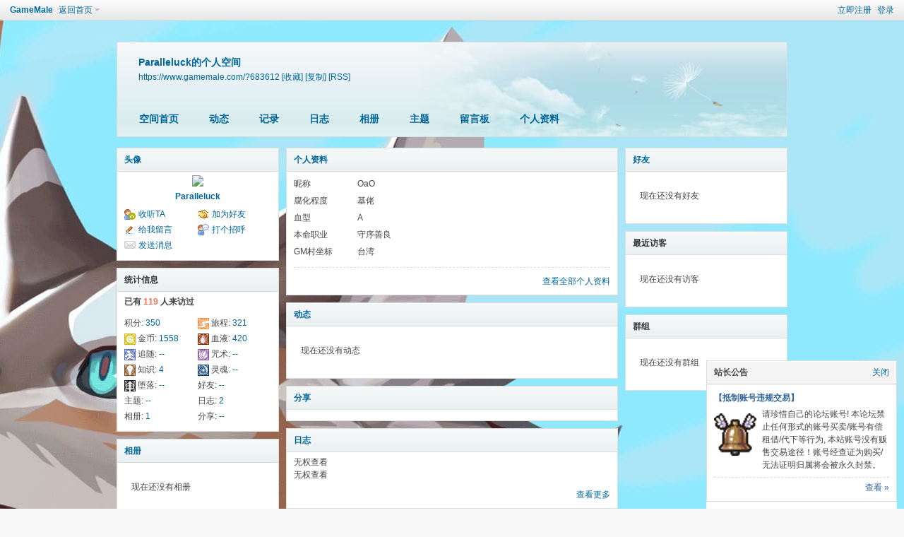

--- FILE ---
content_type: text/html; charset=utf-8
request_url: https://www.gamemale.com/space-username-Paralleluck.html
body_size: 7198
content:
<!doctype html>
<html>
<head>
<meta http-equiv="Content-Type" content="text/html; charset=utf-8" />
<meta http-equiv="X-UA-Compatible" content="IE=edge,chrome=1">
<meta name="renderer" content="webkit">
<title>Paralleluck的空间-GameMale</title>
<meta name="keywords" content="Paralleluck的空间" />
<meta name="description" content="Paralleluck的空间 ,GameMale" />
<meta name="MSSmartTagsPreventParsing" content="True" />
<meta http-equiv="MSThemeCompatible" content="Yes" />
<link href="./template/mwt2/extend/img/favicon.ico" type="image/x-icon" rel="shortcut icon">
<base href="https://www.gamemale.com/" /><link rel="stylesheet" type="text/css" href="data/cache/style_72_common.css?ru0" /><link rel="stylesheet" type="text/css" href="data/cache/style_72_home_space.css?ru0" /><script type="text/javascript">var STYLEID = '72', STATICURL = 'static/', IMGDIR = 'static/image/common/', VERHASH = 'ru0', charset = 'utf-8', discuz_uid = '0', cookiepre = 'TVj0_2132_', cookiedomain = '', cookiepath = '/', showusercard = '1', attackevasive = '0', disallowfloat = 'newthread|tradeorder|debate|nav|usergroups', creditnotice = '1|旅程|里,2|金币|枚,3|血液|滴,4|追随|人,5|咒术|卷,6|知识|点,7|灵魂|隻,8|堕落|黑', defaultstyle = '', REPORTURL = 'aHR0cHM6Ly93d3cuZ2FtZW1hbGUuY29tL3NwYWNlLXVzZXJuYW1lLVBhcmFsbGVsdWNrLmh0bWw=', SITEURL = 'https://www.gamemale.com/', JSPATH = 'data/cache/', CSSPATH = 'data/cache/style_', DYNAMICURL = '';</script>
<script src="data/cache/common.js?ru0" type="text/javascript"></script>
    <!--[if (gte IE 8)|!(IE)]><!--> 
     <script src="./template/mwt2/extend/js/pace.min.js" type="text/javascript"></script>
    <!--<![endif]-->
<script src="data/cache/home.js?ru0" type="text/javascript"></script>
<link rel="stylesheet" type="text/css" href='data/cache/style_72_css_space.css?ru0' />
<link id="style_css" rel="stylesheet" type="text/css" href="static/space/t1/style.css?ru0">
<style id="diy_style">body {background-image:url('https://img.gamemale.com/album/202303/06/163442z24evrimptte2ebe.jpg') !important;background-repeat:no-repeat !important;background-position:right top !important;}</style>
</head>

<body id="space" onkeydown="if(event.keyCode==27) return false;">
<div id="append_parent"></div>
<div id="ajaxwaitid"></div>


<div id="toptb" class="cl">
<div class="y">
<a href="member.php?mod=register">立即注册</a>
<a href="member.php?mod=logging&amp;action=login" onclick="showWindow('login', this.href)">登录</a>
</div>
<div class="z">
<a href="./" title="GameMale" class="xw1">GameMale</a>
<a href="https://www.gamemale.com/home.php?mod=space&amp;do=home" id="navs" class="showmenu" onmouseover="showMenu(this.id);">返回首页</a>
</div>
</div>
<div id="hd" class="wp cl">

<h2 id="spaceinfoshow"><strong id="spacename" class="mbn">
Paralleluck的个人空间</strong>
<span class="xs0 xw0">
<a id="domainurl" href="https://www.gamemale.com/?683612" onclick="setCopy('https://www.gamemale.com/?683612', '空间地址复制成功');return false;">https://www.gamemale.com/?683612</a>
<a href="javascript:;" onclick="addFavorite(location.href, document.title)">[收藏]</a>
<a id="domainurl" href="https://www.gamemale.com/?683612" onclick="setCopy('https://www.gamemale.com/?683612', '空间地址复制成功');return false;">[复制]</a>
<a href="https://www.gamemale.com/home.php?mod=rss&amp;uid=683612">[RSS]</a>
</span>
<span id="spacedescription" class="xs1 xw0 mtn"></span>
</h2><div id="nv">
<ul>
<li><a href="https://www.gamemale.com/home.php?mod=space&amp;uid=683612&amp;do=index">空间首页</a></li>
<li><a href="https://www.gamemale.com/home.php?mod=space&amp;uid=683612&amp;do=home&amp;view=me&amp;from=space">动态</a></li>
<li><a href="https://www.gamemale.com/home.php?mod=space&amp;uid=683612&amp;do=doing&amp;view=me&amp;from=space">记录</a></li>
<li><a href="https://www.gamemale.com/home.php?mod=space&amp;uid=683612&amp;do=blog&amp;view=me&amp;from=space">日志</a></li>
<li><a href="https://www.gamemale.com/home.php?mod=space&amp;uid=683612&amp;do=album&amp;view=me&amp;from=space">相册</a></li>
<li><a href="https://www.gamemale.com/home.php?mod=space&amp;uid=683612&amp;do=thread&amp;view=me&amp;from=space">主题</a></li>
<li><a href="https://www.gamemale.com/home.php?mod=space&amp;uid=683612&amp;do=wall">留言板</a></li>
<li><a href="https://www.gamemale.com/home.php?mod=space&amp;uid=683612&amp;do=profile">个人资料</a></li>
</ul>
</div></div>

<ul class="p_pop h_pop" id="plugin_menu" style="display: none">          <li><a href="k_usercard-style.html" id="mn_plink_style">多彩名片</a></li>
               <li><a href="wmff_syt-wmff_syt.html" id="mn_plink_wmff_syt">留言板</a></li>
     </ul>
<ul class="p_pop h_pop" id="mn_Ncfa1_menu" style="display: none"><li><a href="k_misign-sign.html" hidefocus="true" >【每日签到】签到界面</a></li><li><a href="https://www.gamemale.com/home.php?mod=task&do=view&id=25" hidefocus="true">【每周任务】发帖奖励</a></li><li><a href="reply_reward-reply_reward.html" hidefocus="true" >【每月任务】回帖奖励</a></li></ul><ul id="navs_menu" class="p_pop topnav_pop" style="display:none;">                <li id="mn_forum" ><a href="https://www.gamemale.com/forum.php" hidefocus="true" title="BBS"  >首页<span>BBS</span></a></li>                <li id="mn_N2c45" ><a href="https://www.gamemale.com/thread-9039-1-1.html" hidefocus="true" title="全面禁水！进站必读！"   style="font-weight: bold;text-decoration: underline;">论坛规范  ★<span>全面禁水！进站必读！</span></a></li>                <li id="mn_Na183" ><a href="https://www.gamemale.com/home.php?mod=task&do=view&id=14" hidefocus="true" title="证明你不是机器人！"   style="font-weight: bold;text-decoration: underline;">新人升级  ✌<span>证明你不是机器人！</span></a></li>                <li id="mn_N69dc" ><a href="https://www.gamemale.com/thread-70042-1-1.html" hidefocus="true"  >常见问题  ？</a></li>                <li id="mn_Nf376" ><a href="wodexunzhang-showxunzhang.html" hidefocus="true" title="Lv.≥2 来开启勋章大世界！"   style="font-weight: bold;">勋章商城  Ⓖ<span>Lv.≥2 来开启勋章大世界！</span></a></li>                <li id="mn_N13d5" ><a href="https://www.gamemale.com/wodexunzhang-showxunzhang.html?action=my" hidefocus="true" target="_blank"   style="font-weight: bold;">我的勋章  ▣</a></li>                <li id="mn_Nc5cc" ><a href="https://www.gamemale.com/home.php?mod=magic" hidefocus="true" title="用于帖子和日志的神奇物品！"  >道具超市  24ʰ<span>用于帖子和日志的神奇物品！</span></a></li>                <li id="mn_N35bc" ><a href="https://www.gamemale.com/home.php?mod=spacecp&ac=credit&op=exchange" hidefocus="true" title="献出血液换得其他属性积分！"  >血液祭献  ⇄<span>献出血液换得其他属性积分！</span></a></li>                <li id="mn_N34e7" ><a href="plugin.php?id=viewui_draw" hidefocus="true" title="你画我猜奖励多多！"  >你画我猜 ✎<span>你画我猜奖励多多！</span></a></li>                <li id="mn_N91b5" ><a href="it618_award-award.html" hidefocus="true" title="一卡在手，希望无穷！"  >日常卡片 ¼<span>一卡在手，希望无穷！</span></a></li>                <li id="mn_N50a7" ><a href="tshuz_buyname-tshuz_buyname.html" hidefocus="true" title="不可思议的新身份！"  >头衔称号  ≛<span>不可思议的新身份！</span></a></li>                <li id="mn_Ncfa1" ><a href="https://www.gamemale.com/home.php?mod=task" hidefocus="true">热门任务  ☑</a></li>                <li id="mn_N2e25" ><a href="https://www.gamemale.com/forum-165-1.html" hidefocus="true"  >近期活动  ✦</a></li>                                <li id="mn_Ncc15" ><a href="nds_up_ques-nds_up_ques.html" hidefocus="true"  >科考小队  ⚑</a></li>                                                                                                                                                </ul>
<ul id="myspace_menu" class="p_pop" style="display:none;">
    <li><a href="https://www.gamemale.com/home.php?mod=space">我的空间</a></li><li><a href="https://www.gamemale.com/home.php?mod=space&do=doing&view=all" title="发送自己个人状态，即时记录。" style="background-image:url(https://img.gamemale.com/common/cf/122510ivxu47uopuvpavz7.png?jnerP3) !important">记录</a></li>
<li><a href="https://www.gamemale.com/home.php?mod=space&do=blog&view=all" title="养成写每天日志的是个好习惯。" style="background-image:url(https://img.gamemale.com/common/cf/105636pasfq9p9vsqsczxx.png?HWzgaQ) !important">日志</a></li>
<li><a href="https://www.gamemale.com/home.php?mod=task" style="background-image:url(https://img.gamemale.com/album/201908/07/213308pidb9pkwnqzkwqqq.png) !important">任务</a></li>
<li><a href="https://www.gamemale.com/home.php?mod=magic" style="background-image:url(https://img.gamemale.com/album/201908/07/214426bu4dbb8u5n6dscrb.png) !important">道具</a></li>
<li><a href="wodexunzhang-showxunzhang.html" title="购买特殊勋章可以升级、培养、触发更多发帖奖励！" style="background-image:url(https://img.gamemale.com/common/cf/004242lfgy9d9577tsfnn7.gif?kFxxL8) !important">勋章</a></li>
<li><a href="https://www.gamemale.com/home.php?mod=space&do=wall" style="background-image:url(https://img.gamemale.com/album/201908/07/215537bly5bx7ta7phlhbk.png) !important">留言</a></li>
<li><a href="https://www.gamemale.com/forum.php?mod=guide" style="background-image:url(https://img.gamemale.com/album/201908/07/215010mjm9j9kyjjjjjjrj.png) !important">导读</a></li>
<li><a href="https://www.gamemale.com/home.php?mod=space&do=album" title="个人图片存储空间。" style="background-image:url(https://img.gamemale.com/common/cf/170154qdqw0xu0c6yddzd0.png?hsHP3R) !important">相册</a></li>
<li><a href="https://www.gamemale.com/forum.php?mod=collection&op=all" title="建立自己的帖子专辑，提供大家订阅。" style="background-image:url(https://img.gamemale.com/common/cf/061145ppupntm9bmu7v6n5.png?dw6cSS) !important">淘帖</a></li>
<li><a href="https://www.gamemale.com/group.php?mod=my" title="我的群组浏览中心。" style="background-image:url(https://img.gamemale.com/common/cf/105802bz44lf49x6efsl44.png?QuXA7U) !important">群组</a></li>
<li><a href="https://www.gamemale.com/home.php?mod=space&do=favorite&view=me" style="background-image:url(https://img.gamemale.com/album/201908/07/215818qarrkbbojryi2iir.png) !important">收藏</a></li>
<li><a href="https://www.gamemale.com/home.php?mod=space&do=friend" style="background-image:url(https://img.gamemale.com/album/201908/07/220328ysdgc5037ynnhcu5.png) !important">好友</a></li>
<li><a href="https://www.gamemale.com/home.php?mod=spacecp&ac=pm&type=1" title="使用短消息做为一群好友之间的聊天室。" style="background-image:url(https://img.gamemale.com/common/cf/152703vq3lz9lk0xbq0zqx.png?Lpbv27) !important">群聊</a></li>
<li><a href="misc.php?mod=ranklist" style="background-image:url(https://img.gamemale.com/album/201905/12/180036amokrm8zw2m8mlkk.png) !important">排行</a></li>
</ul>
<div id="ct" class="wp w cl">
<div id="diypage" class="area">
<div id="frame1" class="frame cl" noedit="1">
<div id="frame1_left" style="width:240px" class="z column">
<div id="profile" class="block move-span">
<div class="blocktitle title"><span><a href="https://www.gamemale.com/home.php?mod=space&uid=683612&do=profile">头像</a></span></div><div id="profile_content" class="dxb_bc"><div><div class="hm"><p><a href="https://www.gamemale.com/space-uid-683612.html" target="_blank"><img src="https://www.gamemale.com/uc_server/avatar.php?uid=683612&size=middle" /></a></p><h2 class="mbn"><a href="https://www.gamemale.com/space-uid-683612.html" target="_blank">Paralleluck</a></h2></div><ul class="xl xl2 cl ul_list"><li class='ul_flw'><a href="https://www.gamemale.com/home.php?mod=spacecp&ac=follow&op=add&hash=8da2136a&fuid=683612" id="followmod" onclick="showWindow(this.id, this.href, 'get', 0);">收听TA</a></li><li class='ul_add'><a href="https://www.gamemale.com/home.php?mod=spacecp&ac=friend&op=add&uid=683612&handlekey=addfriendhk_683612" id="a_friend_li_683612" onclick="showWindow(this.id, this.href, 'get', 0);">加为好友</a></li><li class='ul_msg'><a href="https://www.gamemale.com/home.php?mod=space&uid=683612&do=wall">给我留言</a></li><li class='ul_poke'><a href="https://www.gamemale.com/home.php?mod=spacecp&ac=poke&op=send&uid=683612&handlekey=propokehk_683612" id="a_poke_683612" onclick="showWindow(this.id, this.href, 'get', 0);">打个招呼</a></li><li class='ul_pm'><a href="https://www.gamemale.com/home.php?mod=spacecp&ac=pm&op=showmsg&handlekey=showmsg_683612&touid=683612&pmid=0&daterange=2" id="a_sendpm_683612" onclick="showWindow('showMsgBox', this.href, 'get', 0)">发送消息</a></li></ul></div></div></div>
<div id="statistic" class="block move-span">
<div class="blocktitle title"><span>统计信息</span></div><div id="statistic_content" class="dxb_bc"><div><p class="mbm xw1">已有 <strong class="xi1">119</strong> 人来访过</p><ul class="xl xl2 cl"><li>积分: <a href="https://www.gamemale.com/home.php?mod=spacecp&ac=credit">350</a></li><li><img style="vertical-align:middle" src="https://img.gamemale.com/album/201404/12/023041d2ow7j3gifb55ifo.jpg" /> 旅程: <a href="https://www.gamemale.com/home.php?mod=spacecp&ac=credit">321</a><li><img style="vertical-align:middle" src="https://img.gamemale.com/album/201404/12/023039r465s6wuz65a5sx4.jpg" /> 金币: <a href="https://www.gamemale.com/home.php?mod=spacecp&ac=credit">1558</a><li><img style="vertical-align:middle" src="https://img.gamemale.com/album/201404/12/023033uxlbvypbeqlzjyy5.jpg" /> 血液: <a href="https://www.gamemale.com/home.php?mod=spacecp&ac=credit">420</a><li><img style="vertical-align:middle" src="https://img.gamemale.com/album/201404/12/023043vji23ad4jinid9jn.jpg" /> 追随: <a href="https://www.gamemale.com/home.php?mod=spacecp&ac=credit">--</a><li><img style="vertical-align:middle" src="https://img.gamemale.com/album/201404/12/023035iqtc01s1kmcth4rn.jpg" /> 咒术: <a href="https://www.gamemale.com/home.php?mod=spacecp&ac=credit">--</a><li><img style="vertical-align:middle" src="https://img.gamemale.com/album/201404/12/023037obuzvrurwdtlcsnr.jpg" /> 知识: <a href="https://www.gamemale.com/home.php?mod=spacecp&ac=credit">4</a><li><img style="vertical-align:middle" src="https://img.gamemale.com/album/201404/12/023047w6n62fn6mm4k3mpk.jpg" /> 灵魂: <a href="https://www.gamemale.com/home.php?mod=spacecp&ac=credit">--</a><li><img style="vertical-align:middle" src="https://img.gamemale.com/album/201404/12/023045jmv454mfvzo2fmpm.jpg" /> 堕落: <a href="https://www.gamemale.com/home.php?mod=spacecp&ac=credit">--</a><li>好友: <a href="https://www.gamemale.com/home.php?mod=space&uid=683612&do=friend&view=me&from=space">--</a></li><li>主题: <a href="https://www.gamemale.com/home.php?mod=space&uid=683612&do=thread&view=me&from=space">--</a></li><li>日志: <a href="https://www.gamemale.com/home.php?mod=space&uid=683612&do=blog&view=me&from=space">2</a></li><li>相册: <a href="https://www.gamemale.com/home.php?mod=space&uid=683612&do=album&view=me&from=space">1</a></li><li>分享: <a href="https://www.gamemale.com/home.php?mod=space&uid=683612&do=share&view=me&from=space">--</a></li></ul></div></div></div>
<div id="album" class="block move-span">
<div class="blocktitle title"><span><a href="https://www.gamemale.com/home.php?mod=space&uid=683612&do=album&view=me&from=space">相册</a></span></div><div id="album_content" class="dxb_bc"><ul class="ml cl"><p class="emp">现在还没有相册</p></ul></div></div>
<div id="doing" class="block move-span">
<div class="blocktitle title"><span><a href="https://www.gamemale.com/home.php?mod=space&uid=683612&do=doing&view=me&from=space">记录</a></span></div><div id="doing_content" class="dxb_bc"><ul class="xl"><p class="emp">现在还没有记录</p></ul></div></div>
</div>

<div id="frame1_center" style="width:480px" class="z column">
<div id="personalinfo" class="block move-span">
<div class="blocktitle title"><span><a href="https://www.gamemale.com/home.php?mod=space&uid=683612&do=profile">个人资料</a></span></div><div id="personalinfo_content" class="dxb_bc"><ul id="pprl" class="mbm pbm bbda cl"><li><em>昵称</em>OaO</li><li><em>腐化程度</em>基佬</li><li><em>血型</em>A</li><li><em>本命职业</em>守序善良</li><li><em>GM村坐标</em>台湾</li></ul><p style="text-align: right;"><a href="https://www.gamemale.com/home.php?mod=space&uid=683612&do=profile">查看全部个人资料</a></p></div></div>
<div id="feed" class="block move-span">
<div class="blocktitle title"><span><a href="https://www.gamemale.com/home.php?mod=space&uid=683612&do=home&view=me&from=space">动态</a></span></div><ul id="feed_content" class="dxb_bc el"><p class="emp">现在还没有动态</p></ul></div>
<div id="share" class="block move-span">
<div class="blocktitle title"><span><a href="https://www.gamemale.com/home.php?mod=space&uid=683612&do=share&view=me&from=space">分享</a></span></div><div id="share_content" class="dxb_bc"></div></div>
<div id="blog" class="block move-span">
<div class="blocktitle title"><span><a href="https://www.gamemale.com/home.php?mod=space&uid=683612&do=blog&view=me&from=space">日志</a></span></div><div id="blog_content" class="dxb_bc xld"><p>无权查看</p><p>无权查看</p><p class="ptm" style="text-align: right;"><a href="https://www.gamemale.com/home.php?mod=space&uid=683612&do=blog&view=me&from=space">查看更多</a></p></div></div>
<div id="thread" class="block move-span">
<div class="blocktitle title"><span><a href="https://www.gamemale.com/home.php?mod=space&uid=683612&do=thread&view=me&from=space">主题</a></span></div><div id="thread_content" class="dxb_bc"><p class="emp">现在还没有主题</p></div></div>
<div id="wall" class="block move-span">
<div class="blocktitle title"><span><a href="https://www.gamemale.com/home.php?mod=space&uid=683612&do=wall">留言板</a></span><span class="y xw0"><a href="https://www.gamemale.com/home.php?mod=space&uid=683612&do=wall">全部</a></span></div><div id="wall_content" class="dxb_bc"><div class="space_wall_post">
						<form action="home.php?mod=spacecp&ac=comment" id="quickcommentform_683612" name="quickcommentform_683612" method="post" autocomplete="off" onsubmit="ajaxpost('quickcommentform_683612', 'return_commentwall_683612');doane(event);">
							<div class="pt hm">你需要登录后才可以留言 <a href="member.php?mod=logging&action=login" onclick="showWindow('login', this.href)" class="xi2">登录</a> | <a href="member.php?mod=register" class="xi2">立即注册</a></div>
							<p class="ptn"><button type="button" onclick="showWindow('login', 'member.php?mod=logging&action=login&guestmessage=yes')" name="commentsubmit_btn" value="true" id="commentsubmit_btn" class="pn"><strong>留言</strong></button></p>
							<input type="hidden" name="handlekey" value="commentwall_683612" />
							<span id="return_commentwall_683612"></span>
							<input type="hidden" name="formhash" value="8da2136a" />
						</form>
					</div><hr class="da mtm m0"><div class="xld xlda el" id="comment_ul"><p class="emp">现在还没有留言</p></div></div></div>
</div>

<div id="frame1_right" style="width:240px" class="z column">
<div id="friend" class="block move-span">
<div class="blocktitle title"><span><a href="https://www.gamemale.com/home.php?mod=space&uid=683612&do=friend&view=me&from=space">好友</a></span></div><div id="friend_content" class="dxb_bc"><p class="emp">现在还没有好友</p></div></div>
<div id="visitor" class="block move-span">
<div class="blocktitle title"><span>最近访客</span></div><div id="visitor_content" class="dxb_bc"><p class="emp">现在还没有访客</p></div></div>
<div id="group" class="block move-span">
<div class="blocktitle title"><span>群组</span></div><div id="group_content" class="dxb_bc"><p class="emp">现在还没有群组</p></div></div>
</div>
</div>
</div>
</div>
<script type="text/javascript">
function succeedhandle_followmod(url, msg, values) {
var fObj = $('followmod');
if(values['type'] == 'add') {
fObj.innerHTML = '!follow_cancle_follow!';
fObj.className = 'flw_btn_unfo';
fObj.href = 'home.php?mod=spacecp&ac=follow&op=del&fuid='+values['fuid'];
} else if(values['type'] == 'del') {
fObj.innerHTML = '!follow_follow_ta!';
fObj.className = 'flw_btn_fo';
fObj.href = 'home.php?mod=spacecp&ac=follow&op=add&hash=8da2136a&fuid='+values['fuid'];
}
}
</script>	</div><!--wpEnd-->
   </div><!--wrapper-bodyEnd-->
<div class="focus" id="sitefocus">
<div class="bm">
<div class="bm_h cl">
<a href="javascript:;" onclick="setcookie('nofocus_home', 1, 12*3600);$('sitefocus').style.display='none'" class="y" title="关闭">关闭</a>
<h2>
站长公告<span id="focus_ctrl" class="fctrl"><img src="static/image/common//pic_nv_prev.gif" alt="上一条" title="上一条" id="focusprev" class="cur1" onclick="showfocus('prev');" /> <em><span id="focuscur"></span>/1</em> <img src="static/image/common//pic_nv_next.gif" alt="下一条" title="下一条" id="focusnext" class="cur1" onclick="showfocus('next')" /></span>
</h2>
</div>
<div class="bm_c" id="focus_con">
</div>
</div>
</div><div class="bm_c" style="display: none" id="focus_0">
<dl class="xld cl bbda">
<dt><a href="https://www.gamemale.com/thread-9039-1-1.html" class="xi2" target="_blank">【抵制账号违规交易】</a></dt>
<dd class="m"><a href="https://www.gamemale.com/thread-9039-1-1.html" target="_blank"><img src="https://img.gamemale.com/album/202207/28/092752gtezno3fkcgxzkok.png" alt="【抵制账号违规交易】" /></a></dd>
<dd>请珍惜自己的论坛账号! 
本论坛禁止任何形式的账号买卖/账号有偿租借/代下等行为, 本站账号没有贩售交易途径！账号经查证为购买/无法证明归属将会被永久封禁。</dd>
</dl>
<p class="ptn cl"><a href="https://www.gamemale.com/thread-9039-1-1.html" class="xi2 y" target="_blank">查看 &raquo;</a></p>
</div><script type="text/javascript">
var focusnum = 1;
if(focusnum < 2) {
$('focus_ctrl').style.display = 'none';
}
if(!$('focuscur').innerHTML) {
var randomnum = parseInt(Math.round(Math.random() * focusnum));
$('focuscur').innerHTML = Math.max(1, randomnum);
}
showfocus();
var focusautoshow = window.setInterval('showfocus(\'next\', 1);', 5000);
</script>
    <div class="wp-width ad-ft">
     <div>
            <link rel="stylesheet" type="text/css" href="source/plugin/k_usercard/image/style.css" /><style>.cardstyle_246 { background: url('https://img.gamemale.com/common/e6/183301srxj1ubtj2nx2ttj.png') !important;}.cardstyle_246 { color: #CCCCCC;}.cardstyle_246 a { color: #CCCCCC;}.cardstyle_246 a:hover { color: #CCCCCC;}.cardstyle_246 .xi2 { color: #CCCCCC;}.cardstyle_246 .xi1 { color: #F26C4F;}.cardstyle_245 { background: url('https://img.gamemale.com/common/e6/175152ygx85fk5kvdbvk1k.png') !important;}.cardstyle_245 { color: #FF9933;}.cardstyle_245 a { color: #FF9933;}.cardstyle_245 a:hover { color: #FF9933;}.cardstyle_245 .xi2 { color: #FF9933;}.cardstyle_245 .xi1 { color: #F26C4F;}.cardstyle_242 { background: url('https://img.gamemale.com/common/e6/181624h0f3m923cuiiuufl.png') !important;}.cardstyle_239 { background: url('https://www.gamemale.com/source/plugin/k_usercard/image/239.png') !important;}.cardstyle_239 { color: #ffffff;}.cardstyle_239 a { color: #ffffff;}.cardstyle_239 a:hover { color: #ffffff;}.cardstyle_239 .xi2 { color: #ffffff;}.cardstyle_239 .xi1 { color: #F26C4F;}.cardstyle_238 { background: url('https://www.gamemale.com/source/plugin/k_usercard/image/238.png') !important;}.cardstyle_238 { color: #ffffff;}.cardstyle_238 a { color: #ffffff;}.cardstyle_238 a:hover { color: #ffffff;}.cardstyle_238 .xi2 { color: #ffffff;}.cardstyle_238 .xi1 { color: #F26C4F;}.cardstyle_237 { background: url('https://www.gamemale.com/source/plugin/k_usercard/image/237.png') !important;}.cardstyle_237 { color: #ffffff;}.cardstyle_237 a { color: #ffffff;}.cardstyle_237 a:hover { color: #ffffff;}.cardstyle_237 .xi2 { color: #ffffff;}.cardstyle_237 .xi1 { color: #F26C4F;}.cardstyle_236 { background: url('https://www.gamemale.com/source/plugin/k_usercard/image/236.png') !important;}.cardstyle_236 { color: #ffffff;}.cardstyle_236 a { color: #ffffff;}.cardstyle_236 a:hover { color: #ffffff;}.cardstyle_236 .xi2 { color: #ffffff;}.cardstyle_236 .xi1 { color: #F26C4F;}.cardstyle_235 { background: url('https://www.gamemale.com/source/plugin/k_usercard/image/235.png') !important;}.cardstyle_235 { color: #ffffff;}.cardstyle_235 a { color: #ffffff;}.cardstyle_235 a:hover { color: #ffffff;}.cardstyle_235 .xi2 { color: #ffffff;}.cardstyle_235 .xi1 { color: #F26C4F;}.cardstyle_234 { background: url('https://www.gamemale.com/source/plugin/k_usercard/image/234.png') !important;}.cardstyle_234 { color: #ffffff;}.cardstyle_234 a { color: #ffffff;}.cardstyle_234 a:hover { color: #ffffff;}.cardstyle_234 .xi2 { color: #ffffff;}.cardstyle_234 .xi1 { color: #F26C4F;}.cardstyle_233 { background: url('https://www.gamemale.com/source/plugin/k_usercard/image/233.png') !important;}.cardstyle_233 { color: #ffffff;}.cardstyle_233 a { color: #ffffff;}.cardstyle_233 a:hover { color: #ffffff;}.cardstyle_233 .xi2 { color: #ffffff;}.cardstyle_233 .xi1 { color: #F26C4F;}.cardstyle_232 { background: url('https://www.gamemale.com/source/plugin/k_usercard/image/232.png') !important;}.cardstyle_232 { color: #ffffff;}.cardstyle_232 a { color: #ffffff;}.cardstyle_232 a:hover { color: #ffffff;}.cardstyle_232 .xi2 { color: #ffffff;}.cardstyle_232 .xi1 { color: #F26C4F;}.cardstyle_231 { background: url('https://www.gamemale.com/source/plugin/k_usercard/image/231.png') !important;}.cardstyle_231 { color: #ffffff;}.cardstyle_231 a { color: #ffffff;}.cardstyle_231 a:hover { color: #ffffff;}.cardstyle_231 .xi2 { color: #ffffff;}.cardstyle_231 .xi1 { color: #F26C4F;}.cardstyle_230 { background: url('https://www.gamemale.com/source/plugin/k_usercard/image/230.png') !important;}.cardstyle_230 { color: #ffffff;}.cardstyle_230 a { color: #ffffff;}.cardstyle_230 a:hover { color: #ffffff;}.cardstyle_230 .xi2 { color: #ffffff;}.cardstyle_230 .xi1 { color: #F26C4F;}.cardstyle_229 { background: url('https://www.gamemale.com/source/plugin/k_usercard/image/229.png') !important;}.cardstyle_229 { color: #ffffff;}.cardstyle_229 a { color: #ffffff;}.cardstyle_229 a:hover { color: #ffffff;}.cardstyle_229 .xi2 { color: #ffffff;}.cardstyle_229 .xi1 { color: #F26C4F;}.changestyle {display: block;position: absolute;right: 0;top: 0;height: 25px;width: 25px;background: url(./source/plugin/k_usercard/image/gb_card.png);}.card {border-radius: 6px;}</style>	
	
                        </div>
    </div>
    <div class="wp-width wp-ft">
<div id="ft" class="cl">
<div id="flk" class="y">
<p>
<a href="https://www.gamemale.com/archiver/" >文字版</a><span class="pipe">|</span><a href="https://www.gamemale.com/forum.php?mobile=yes" >手机版</a><span class="pipe">|</span><a href="https://www.gamemale.com/forum.php?mod=misc&action=showdarkroom" >小黑屋</a><span class="pipe">|</span><strong><a href="https://www.gamemale.com" target="_blank">GameMale</a></strong>
</p>
<p>
GMT+8, 2026-1-21 05:38<span id="debuginfo">
, Processed in 0.044264 second(s), 21 queries
, Redis On.
</span>
</p>
</div>
<div id="frt">
            <p>
            <strong><a href="https://www.gamemale.com/" target="_blank" class="hover">Copyright &copy; 2013-2026 <img src="template/mwt2/extend/img/lslogo.png" /> GameMale</a></strong>
            </p>
<p>
            <em>All Rights Reserved.</em>
            </p>
</div></div>
    </div>
<script src="home.php?mod=misc&ac=sendmail&rand=1768945080" type="text/javascript"></script>
<div id="Msltop">
    <a href="#" title="返回顶部" class="btn_sltop"></a>
</div>
<script type="text/javascript">checkBlind();</script>
<div style="display:none;">
    <script src="https://www.gamemale.com/static/js/tong.js" type="text/javascript"></script>
</div>
<script defer src="https://static.cloudflareinsights.com/beacon.min.js/vcd15cbe7772f49c399c6a5babf22c1241717689176015" integrity="sha512-ZpsOmlRQV6y907TI0dKBHq9Md29nnaEIPlkf84rnaERnq6zvWvPUqr2ft8M1aS28oN72PdrCzSjY4U6VaAw1EQ==" data-cf-beacon='{"version":"2024.11.0","token":"c5554214235f40d78f7f6bac637a8e30","r":1,"server_timing":{"name":{"cfCacheStatus":true,"cfEdge":true,"cfExtPri":true,"cfL4":true,"cfOrigin":true,"cfSpeedBrain":true},"location_startswith":null}}' crossorigin="anonymous"></script>
</body>
</html>

--- FILE ---
content_type: text/css
request_url: https://www.gamemale.com/data/cache/style_72_css_space.css?ru0
body_size: 715
content:
body{background-color:transparent;}.wp{width:970px;}#hd{margin-bottom:0;position:relative;height:140px;}#hd h2{padding:25px 0 0 15px;font-size:14px;}#hd h2 strong{display:block;}#nv{position:absolute;left:10px;height:auto;bottom:0;background:transparent none;}#nv li,#home{margin-right:1px;padding:0 6px;border:none;height:30px;background:rgba(255,255,255,0.7);line-height:30px;font-size:12px;filter:progid:DXImageTransform.Microsoft.gradient(startColorstr = #70FFFFFF,endColorstr = #70FFFFFF);}#nv a,#nv a:visited{padding:0 14px;color:#333;}#ct,.n,.w{padding-top:15px;border:none;background:transparent none !important;}.area{padding:0 5px;}.frame{background:transparent none;}.block{padding:0;}.block .dxb_bc{padding:5px 10px 10px;}.block .title{padding:0 10px;font-size:12px;color:#333;}#pcd .hm img{padding:2px;background:#FFF;border:1px solid;border-color:#F5F5F5 #DCDCDC #DCDCDC #F5F5F5;}#pcd h2{margin:10px auto 0;}.mls li{width:69px;}.move-span{margin:1px;}.column,#share{overflow:hidden;}.musicbj{width:60px;height:60px;}#spaceinfoshow{position:relative;}#spaceinfoshow .oshr{float:none;margin-left:10px;padding:1px 5px 1px 22px;color:#369;}#doingform #message{width:500px;}#toptb{padding:0 10px;border-bottom:1px solid #DCDCDC;background:url(https://www.gamemale.com/static/image/common//topnav.png) repeat-x;}#hd h2 span{display:block;}#hd ul.savebar{width:450px;height:20px;border:1px solid #ccc;}#hd ul.savebar li{float:right;margin:0 3px;}.ipx{background:none;height:17px;}#infoedit{margin-left:5px;padding:0 5px;background:#369;color:#FFF;cursor:pointer;}#diy-tg{float:right;line-height:30px;background:url(https://www.gamemale.com/static/image/diy/panel-toggle-space.png) no-repeat 100% 2px;padding:0 4px !important;}.topnav_pop li span{display:none;}#myspace_menu li a,#navs_menu li a{background-repeat:no-repeat;background-position:-200px 0;}.ct2 .sd{width:180px;}.mn{display:inline;margin-left:10px;width:760px !important;}.mt{margin:0;padding:0;}h1.mt{font-size:12px;}.bm{background:#FFF;zoom:1;}.sd{display:inline;margin-right:10px;min-height:0;}#pcd{padding:15px 4px 15px 6px;}.mla li,.mlp li{width:133px;}.buddy li{width:156px;}.pic .c img{max-width:714px;}* html .pic .c img{width:expression(this.width > 714 ? 714:true);}.ul_list{}.ul_list a{padding:2px 0 2px 20px;background-position:0 50%;background-repeat:no-repeat;}.ul_diy a{background-image:url(https://www.gamemale.com/static/image/feed/thread_magic.gif);}.ul_msg a{background-image:url(https://www.gamemale.com/static/image/feed/wall.gif);}.ul_avt a{background-image:url(https://www.gamemale.com/static/image/feed/album.gif);}.ul_profile a{background-image:url(https://www.gamemale.com/static/image/feed/profile.gif);}.ul_add a{background-image:url(https://www.gamemale.com/static/image/feed/friend.gif);}.ul_ignore a{background-image:url(https://www.gamemale.com/static/image/feed/friend.gif);}.ul_contect a{background-image:url(https://www.gamemale.com/static/image/feed/wall.gif);}.ul_poke a{background-image:url(https://www.gamemale.com/static/image/feed/poke.gif);}.ul_pm a{background-image:url(https://www.gamemale.com/static/image/feed/pm.gif);}.ul_magicgift{height:30px !important;margin:0 auto;line-height:30px;}.ul_broadcast a{background-image:url(https://www.gamemale.com/static/image/common//ann_icon.gif);}.ul_flw a{background-image:url(https://www.gamemale.com/static/image/common//flw_ico.png);}#magicreceivegift{position:absolute;top:50px;right:20px;}.ct_vw_mn .buddy li{width:170px;}